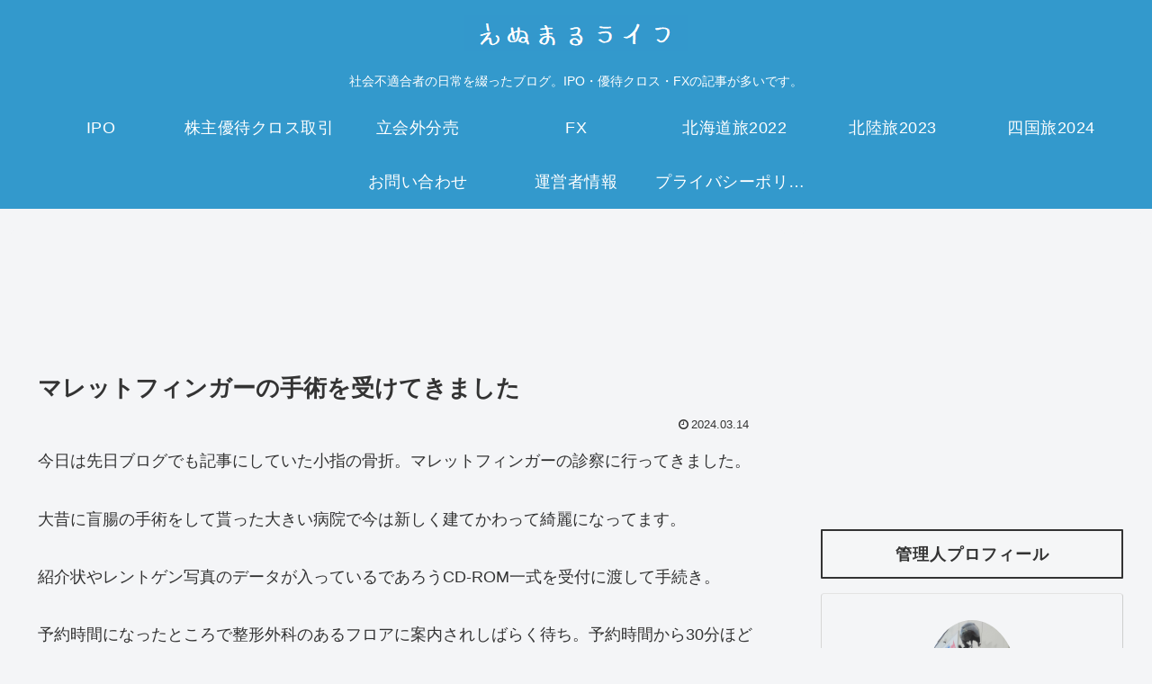

--- FILE ---
content_type: text/html; charset=utf-8
request_url: https://www.google.com/recaptcha/api2/aframe
body_size: 267
content:
<!DOCTYPE HTML><html><head><meta http-equiv="content-type" content="text/html; charset=UTF-8"></head><body><script nonce="_keqcGdZEedQWbOAZev4tQ">/** Anti-fraud and anti-abuse applications only. See google.com/recaptcha */ try{var clients={'sodar':'https://pagead2.googlesyndication.com/pagead/sodar?'};window.addEventListener("message",function(a){try{if(a.source===window.parent){var b=JSON.parse(a.data);var c=clients[b['id']];if(c){var d=document.createElement('img');d.src=c+b['params']+'&rc='+(localStorage.getItem("rc::a")?sessionStorage.getItem("rc::b"):"");window.document.body.appendChild(d);sessionStorage.setItem("rc::e",parseInt(sessionStorage.getItem("rc::e")||0)+1);localStorage.setItem("rc::h",'1768970827828');}}}catch(b){}});window.parent.postMessage("_grecaptcha_ready", "*");}catch(b){}</script></body></html>

--- FILE ---
content_type: application/javascript; charset=utf-8
request_url: https://mtwidget03.affiliate.ashiato.rakuten.co.jp/?rakuten_design=slide&rakuten_affiliateId=0c15d030.dfeb806c.0c208255.96ceb2e4&rakuten_items=ctsmatch&rakuten_genreId=0&rakuten_size=300x250&rakuten_pattern=H2A&rakuten_target=_blank&rakuten_theme=gray&rakuten_border=off&rakuten_auto_mode=on&rakuten_genre_title=off&rakuten_pointbackId=MAF_RAKUTEN_ID&rakuten_no_link=off&rakuten_no_afl=off&rakuten_no_logo=off&rakuten_undispGenre=off&rakuten_wmode=off&rakuten_noScrollButton=off&rakuten_bgColor=FFFFFF&rakuten_txtColor=1D54A7&rakuten_captionColor=000000&rakuten_moverColor=C00000&rakuten_recommend=on&rakuten_service_flag=ichiba&rakuten_adNetworkId=moshimo&rakuten_adNetworkUrl=http%3A%2F%2Fc.af.moshimo.com%2Faf%2Fc%2Fclick%3Fa_id%3D4178732%26p_id%3D54%26pc_id%3D54%26pl_id%3D10758%26url%3D&rakuten_searchKeyword=&rakuten_disableLogo=&rakuten_moverItembgColor=&rakuten_moverCaptionColor=&rakuten_slideSpeed=250&rakuten_moreInfoColor=red&rakuten_subTxtColor=&rakuten_loadingImage=auto&rakuten_imageDisplay=auto&rakuten_txtDisplay=auto&rakuten_captionDisplay=auto&rakuten_moreInfoDisplay=auto&rakuten_txtRow=auto&rakuten_captionRow=auto&rakuten_auto_interval=6000&rakuten_imageSize=auto&rakuten_slideCell=auto&rakuten_slideDirection=auto&rakuten_order=0,1,2,3&rakuten_loadingTimeout=0&rakuten_mediaId=20011806&rakuten_measurementId=-_ver--new_18_-&rakuten_pointSiteId=&rakuten_isAdvanced=false&rakuten_isIE=false&rakuten_deviceType=PC&rakuten_itemAmount=20&rakuten_tLogFrequency=10&rakuten_timestamp=1768970826336&rakuten_optout=off&rakuten_deeplink=on&rakuten_pUrl=https%3A%2F%2Fnmaru.net%2F7897&rakuten_version=20230106&rakuten_datatype=json
body_size: 25588
content:
window.rakuten_mw_callback({"status":"Success","itemData":[{"genre_id":210246,"source":"contents_match","name":"TRC BRASS PRODUCTSブラスプロダクトブラス 万年筆","price":"7,480円","min_price":7480,"max_price":7480,"reviewnum":0,"reviewave":0,"url":"http://c.af.moshimo.com/af/c/click?a_id=4178732&p_id=54&pc_id=54&pl_id=10758&url=https%3A%2F%2Fhb.afl.rakuten.co.jp%2Fichiba%2F0c15d030.dfeb806c.0c208255.96ceb2e4.c%3Dmtlk.m%[base64].t%3Dmtlk20011806%2FMAF_RAKUTEN_ID%3Fpc%3Dhttps%253A%252F%252Fitem.rakuten.co.jp%252Fatn%252F38071%252F%26itemMode%3Dichiba_contents_match%26ashiatoCount%3D0%26itemCode%3Datn%3A10007874%26genreId%3D210246%26loadTime%3D73%26time%3D1768970829396","image_url":"https://thumbnail.image.rakuten.co.jp/@0_mall/atn/cabinet/midori/trc-18.jpg?_ex=128x128","item_code":"atn:10007874","version":"2022-11-1","position":0},{"genre_id":210246,"source":"contents_match","name":"Pelikan ペリカン スーベレーン M1000 グリーンストライプ 緑縞 Green stripe ロジウム装飾18金ペン先 万年筆","price":"93,800円~","min_price":93800,"max_price":135000,"reviewnum":0,"reviewave":0,"url":"http://c.af.moshimo.com/af/c/click?a_id=4178732&p_id=54&pc_id=54&pl_id=10758&url=https%3A%2F%2Fhb.afl.rakuten.co.jp%2Fichiba%2F0c15d030.dfeb806c.0c208255.96ceb2e4.c%3Dmtlk.m%[base64].t%3Dmtlk20011806%2FMAF_RAKUTEN_ID%3Fpc%3Dhttps%253A%252F%252Fitem.rakuten.co.jp%252Fbest-price-mito-shoji%252Fpel-m1000-gr-st-fp%252F%26itemMode%3Dichiba_contents_match%26ashiatoCount%3D0%26itemCode%3Dbest-price-mito-shoji%3A10001588%26genreId%3D210246%26loadTime%3D73%26time%3D1768970829396","image_url":"https://thumbnail.image.rakuten.co.jp/@0_mall/best-price-mito-shoji/cabinet/pelikan/imgrc0089858393.jpg?_ex=128x128","item_code":"best-price-mito-shoji:10001588","version":"2022-11-1","position":1},{"genre_id":101938,"source":"contents_match","name":"産婦人科手術のための基礎知識　開腹・腹腔鏡・ロボット （OGS NOW Basic　1） [ 平松 祐司 ]","price":"11,000円","min_price":11000,"max_price":11000,"reviewnum":0,"reviewave":0,"url":"http://c.af.moshimo.com/af/c/click?a_id=4178732&p_id=54&pc_id=54&pl_id=10758&url=https%3A%2F%2Fhb.afl.rakuten.co.jp%2Fichiba%2F0c15d030.dfeb806c.0c208255.96ceb2e4.c%3Dmtlk.m%[base64].t%3Dmtlk20011806%2FMAF_RAKUTEN_ID%3Fpc%3Dhttps%253A%252F%252Fitem.rakuten.co.jp%252Fbook%252F16255616%252F%26itemMode%3Dichiba_contents_match%26ashiatoCount%3D0%26itemCode%3Dbook%3A19958027%26genreId%3D101938%26loadTime%3D73%26time%3D1768970829396","image_url":"https://thumbnail.image.rakuten.co.jp/@0_mall/book/cabinet/9812/9784758319812.jpg?_ex=128x128","item_code":"book:19958027","version":"2022-11-1","position":2},{"genre_id":200518,"source":"contents_match","name":"桐谷さんの株主優待のススメ （単行本） [ 桐谷 広人 ]","price":"1,540円","min_price":1540,"max_price":1540,"reviewnum":13,"reviewave":4.46,"url":"http://c.af.moshimo.com/af/c/click?a_id=4178732&p_id=54&pc_id=54&pl_id=10758&url=https%3A%2F%2Fhb.afl.rakuten.co.jp%2Fichiba%2F0c15d030.dfeb806c.0c208255.96ceb2e4.c%3Dmtlk.m%[base64].t%3Dmtlk20011806%2FMAF_RAKUTEN_ID%3Fpc%3Dhttps%253A%252F%252Fitem.rakuten.co.jp%252Fbook%252F16496316%252F%26itemMode%3Dichiba_contents_match%26ashiatoCount%3D0%26itemCode%3Dbook%3A20163933%26genreId%3D200518%26loadTime%3D73%26time%3D1768970829396","image_url":"https://thumbnail.image.rakuten.co.jp/@0_mall/book/cabinet/7455/9784396617455.jpg?_ex=128x128","item_code":"book:20163933","version":"2022-11-1","position":3},{"genre_id":210246,"source":"contents_match","name":"【ふるさと納税】万年筆 インク 鉄輪セピア 別府 文房具 文具 ペン 水性 オリジナルインク 50ml 日本製 スケルトン PILOT ライティブ インク吸入コンバーター付き ギフト プレゼント 記念品 お祝い 贈り物 別府市 大分県 送料無料","price":"17,000円","min_price":17000,"max_price":17000,"reviewnum":0,"reviewave":0,"url":"http://c.af.moshimo.com/af/c/click?a_id=4178732&p_id=54&pc_id=54&pl_id=10758&url=https%3A%2F%2Fhb.afl.rakuten.co.jp%2Fichiba%2F0c15d030.dfeb806c.0c208255.96ceb2e4.c%3Dmtlk.m%[base64].t%3Dmtlk20011806%2FMAF_RAKUTEN_ID%3Fpc%3Dhttps%253A%252F%252Fitem.rakuten.co.jp%252Ff442020-beppu%252Fb002-007%252F%26itemMode%3Dichiba_contents_match%26ashiatoCount%3D0%26itemCode%3Df442020-beppu%3A10000389%26genreId%3D210246%26loadTime%3D73%26time%3D1768970829396","image_url":"https://thumbnail.image.rakuten.co.jp/@0_mall/f442020-beppu/cabinet/09348120/b002-007-s-1016.jpg?_ex=128x128","item_code":"f442020-beppu:10000389","version":"2022-11-1","position":4},{"genre_id":205613,"source":"contents_match","name":"今治タオル ガーゼケット140×190cm シングル 今治 タオルケット 夏用 ベビー 日本製 ガーゼ 綿 おしゃれ ガーゼタオル ギフト 洗える かわいい 子供 プレゼント ベビータオル ラッピング 送料無料 ガーゼケット シングル 日本製 未","price":"6,160円","min_price":6160,"max_price":6160,"reviewnum":354,"reviewave":4.59,"url":"http://c.af.moshimo.com/af/c/click?a_id=4178732&p_id=54&pc_id=54&pl_id=10758&url=https%3A%2F%2Fhb.afl.rakuten.co.jp%2Fichiba%2F0c15d030.dfeb806c.0c208255.96ceb2e4.c%3Dmtlk.m%[base64].t%3Dmtlk20011806%2FMAF_RAKUTEN_ID%3Fpc%3Dhttps%253A%252F%252Fitem.rakuten.co.jp%252Ffofo-cafe%252F251150020%252F%26itemMode%3Dichiba_contents_match%26ashiatoCount%3D0%26itemCode%3Dfofo-cafe%3A10003576%26genreId%3D205613%26loadTime%3D73%26time%3D1768970829396","image_url":"https://thumbnail.image.rakuten.co.jp/@0_mall/fofo-cafe/cabinet/shing/imabari/09787942/251150020.jpg?_ex=128x128","item_code":"fofo-cafe:10003576","version":"2022-11-1","position":5},{"genre_id":210246,"source":"contents_match","name":"【S200】【SAILOR/セーラー】 限定 21金万年筆 透明軸 プロフェッショナルギア カプチーノブラウン 【即納/宅配便対応 ブランド 正規品 保証 国産 日本製 プロギア】","price":"41,800円","min_price":41800,"max_price":41800,"reviewnum":3,"reviewave":4.33,"url":"http://c.af.moshimo.com/af/c/click?a_id=4178732&p_id=54&pc_id=54&pl_id=10758&url=https%3A%2F%2Fhb.afl.rakuten.co.jp%2Fichiba%2F0c15d030.dfeb806c.0c208255.96ceb2e4.c%3Dmtlk.m%[base64].t%3Dmtlk20011806%2FMAF_RAKUTEN_ID%3Fpc%3Dhttps%253A%252F%252Fitem.rakuten.co.jp%252Fhunnyhunt%252Fsailor-citrine-progear-fp%252F%26itemMode%3Dichiba_contents_match%26ashiatoCount%3D0%26itemCode%3Dhunnyhunt%3A10008389%26genreId%3D210246%26loadTime%3D73%26time%3D1768970829396","image_url":"https://thumbnail.image.rakuten.co.jp/@0_mall/hunnyhunt/cabinet/08127998/s200-11.jpg?_ex=128x128","item_code":"hunnyhunt:10008389","version":"2022-11-1","position":6},{"genre_id":210246,"source":"contents_match","name":"【LA149】【LAMY / ラミー】Safari / サファリ 2023年限定色 スプリンググリーン / アクアスカイ / ライトローズ 万年筆　EF/ F/ M【即納/宅配便・ミニゆうパケット対応 ドイツ】","price":"4,950円","min_price":4950,"max_price":4950,"reviewnum":0,"reviewave":0,"url":"http://c.af.moshimo.com/af/c/click?a_id=4178732&p_id=54&pc_id=54&pl_id=10758&url=https%3A%2F%2Fhb.afl.rakuten.co.jp%2Fichiba%2F0c15d030.dfeb806c.0c208255.96ceb2e4.c%3Dmtlk.m%[base64].t%3Dmtlk20011806%2FMAF_RAKUTEN_ID%3Fpc%3Dhttps%253A%252F%252Fitem.rakuten.co.jp%252Fhunnyhunt%252Flamy-safari-2023_fp%252F%26itemMode%3Dichiba_contents_match%26ashiatoCount%3D0%26itemCode%3Dhunnyhunt%3A10009575%26genreId%3D210246%26loadTime%3D73%26time%3D1768970829396","image_url":"https://thumbnail.image.rakuten.co.jp/@0_mall/hunnyhunt/cabinet/lamy/la149-1.jpg?_ex=128x128","item_code":"hunnyhunt:10009575","version":"2022-11-1","position":7},{"genre_id":568428,"source":"contents_match","name":"ニチバン アトファイン 帝王切開 手術跡ケア 傷あとを目立たなくする 傷口ケアテープ 低刺激 SS S M L LL 日本製 帝王切開 傷 テープ","price":"1,459円~","min_price":1459,"max_price":51900,"reviewnum":3160,"reviewave":4.62,"url":"http://c.af.moshimo.com/af/c/click?a_id=4178732&p_id=54&pc_id=54&pl_id=10758&url=https%3A%2F%2Fhb.afl.rakuten.co.jp%2Fichiba%2F0c15d030.dfeb806c.0c208255.96ceb2e4.c%3Dmtlk.m%[base64].t%3Dmtlk20011806%2FMAF_RAKUTEN_ID%3Fpc%3Dhttps%253A%252F%252Fitem.rakuten.co.jp%252Fkenko-fan%252F20170714%252F%26itemMode%3Dichiba_contents_match%26ashiatoCount%3D0%26itemCode%3Dkenko-fan%3A10000463%26genreId%3D568428%26loadTime%3D73%26time%3D1768970829396","image_url":"https://thumbnail.image.rakuten.co.jp/@0_mall/kenko-fan/cabinet/breauty_health/05838484/05931820/20170714-501-2.jpg?_ex=128x128","item_code":"kenko-fan:10000463","version":"2022-11-1","position":8},{"genre_id":213458,"source":"contents_match","name":"五月人形 コンパクト おしゃれ インテリア 兜飾り 5月人形 端午の節句 選べる 2種類 誠山 淡黒水色兜/淡萌黄色兜 増村人形店 MMN0695","price":"89,800円","min_price":89800,"max_price":89800,"reviewnum":67,"reviewave":4.88,"url":"http://c.af.moshimo.com/af/c/click?a_id=4178732&p_id=54&pc_id=54&pl_id=10758&url=https%3A%2F%2Fhb.afl.rakuten.co.jp%2Fichiba%2F0c15d030.dfeb806c.0c208255.96ceb2e4.c%3Dmtlk.m%[base64].t%3Dmtlk20011806%2FMAF_RAKUTEN_ID%3Fpc%3Dhttps%253A%252F%252Fitem.rakuten.co.jp%252Fmasumuradoll%252F10001063%252F%26itemMode%3Dichiba_contents_match%26ashiatoCount%3D0%26itemCode%3Dmasumuradoll%3A10001063%26genreId%3D213458%26loadTime%3D73%26time%3D1768970829396","image_url":"https://thumbnail.image.rakuten.co.jp/@0_mall/masumuradoll/cabinet/08082086/08082094/08082100/uhijfdhuijfhug.jpg?_ex=128x128","item_code":"masumuradoll:10001063","version":"2022-11-1","position":9},{"genre_id":213458,"source":"contents_match","name":"五月人形 コンパクト おしゃれ インテリア 兜飾り 5月人形 端午の節句 選べる 2種類 誠山 淡萌黄色兜 増村人形店 MMN0696","price":"74,800円~","min_price":74800,"max_price":89800,"reviewnum":24,"reviewave":4.83,"url":"http://c.af.moshimo.com/af/c/click?a_id=4178732&p_id=54&pc_id=54&pl_id=10758&url=https%3A%2F%2Fhb.afl.rakuten.co.jp%2Fichiba%2F0c15d030.dfeb806c.0c208255.96ceb2e4.c%3Dmtlk.m%[base64].t%3Dmtlk20011806%2FMAF_RAKUTEN_ID%3Fpc%3Dhttps%253A%252F%252Fitem.rakuten.co.jp%252Fmasumuradoll%252F10001064%252F%26itemMode%3Dichiba_contents_match%26ashiatoCount%3D0%26itemCode%3Dmasumuradoll%3A10001064%26genreId%3D213458%26loadTime%3D73%26time%3D1768970829396","image_url":"https://thumbnail.image.rakuten.co.jp/@0_mall/masumuradoll/cabinet/08082086/08082087/cfvbuub.jpg?_ex=128x128","item_code":"masumuradoll:10001064","version":"2022-11-1","position":10},{"genre_id":213458,"source":"contents_match","name":"五月人形 コンパクト おしゃれ インテリア 兜飾り 5月人形 端午の節句 誠山 7号 淡萌黄色 金小札兜 増村人形店 MMN1542","price":"95,800円","min_price":95800,"max_price":95800,"reviewnum":6,"reviewave":5,"url":"http://c.af.moshimo.com/af/c/click?a_id=4178732&p_id=54&pc_id=54&pl_id=10758&url=https%3A%2F%2Fhb.afl.rakuten.co.jp%2Fichiba%2F0c15d030.dfeb806c.0c208255.96ceb2e4.c%3Dmtlk.m%[base64].t%3Dmtlk20011806%2FMAF_RAKUTEN_ID%3Fpc%3Dhttps%253A%252F%252Fitem.rakuten.co.jp%252Fmasumuradoll%252F10001542%252F%26itemMode%3Dichiba_contents_match%26ashiatoCount%3D0%26itemCode%3Dmasumuradoll%3A10001542%26genreId%3D213458%26loadTime%3D73%26time%3D1768970829396","image_url":"https://thumbnail.image.rakuten.co.jp/@0_mall/masumuradoll/cabinet/08082086/08082087/srfwrr.jpg?_ex=128x128","item_code":"masumuradoll:10001542","version":"2022-11-1","position":11},{"genre_id":213458,"source":"contents_match","name":"五月人形 コンパクト おしゃれ インテリア 兜飾り 5月人形 端午の節句 誠山 7号 白糸縅 金小札 増村人形店 MMN1934","price":"89,800円","min_price":89800,"max_price":89800,"reviewnum":21,"reviewave":4.81,"url":"http://c.af.moshimo.com/af/c/click?a_id=4178732&p_id=54&pc_id=54&pl_id=10758&url=https%3A%2F%2Fhb.afl.rakuten.co.jp%2Fichiba%2F0c15d030.dfeb806c.0c208255.96ceb2e4.c%3Dmtlk.m%[base64].t%3Dmtlk20011806%2FMAF_RAKUTEN_ID%3Fpc%3Dhttps%253A%252F%252Fitem.rakuten.co.jp%252Fmasumuradoll%252F10001934%252F%26itemMode%3Dichiba_contents_match%26ashiatoCount%3D0%26itemCode%3Dmasumuradoll%3A10001934%26genreId%3D213458%26loadTime%3D73%26time%3D1768970829396","image_url":"https://thumbnail.image.rakuten.co.jp/@0_mall/masumuradoll/cabinet/08082086/htthrhy.jpg?_ex=128x128","item_code":"masumuradoll:10001934","version":"2022-11-1","position":12},{"genre_id":210246,"source":"contents_match","name":"PILOT（パイロット）　キャップレス絣（かすり）　ノック式万年筆　FCN-2MR（35200）","price":"24,640円","min_price":24640,"max_price":24640,"reviewnum":0,"reviewave":0,"url":"http://c.af.moshimo.com/af/c/click?a_id=4178732&p_id=54&pc_id=54&pl_id=10758&url=https%3A%2F%2Fhb.afl.rakuten.co.jp%2Fichiba%2F0c15d030.dfeb806c.0c208255.96ceb2e4.c%3Dmtlk.m%[base64].t%3Dmtlk20011806%2FMAF_RAKUTEN_ID%3Fpc%3Dhttps%253A%252F%252Fitem.rakuten.co.jp%252Fofficeone%252Ffcn-2mr-%252F%26itemMode%3Dichiba_contents_match%26ashiatoCount%3D0%26itemCode%3Dofficeone%3A10011292%26genreId%3D210246%26loadTime%3D73%26time%3D1768970829396","image_url":"https://thumbnail.image.rakuten.co.jp/@0_mall/officeone/cabinet/pirot/imgrc0120224833.jpg?_ex=128x128","item_code":"officeone:10011292","version":"2022-11-1","position":13},{"genre_id":300456,"source":"contents_match","name":"月ライト ペンダントライト リモコン付き 間接照明 ムーンライト 月のランプ インテリア ライト 照明 月 天井 吊り下げライト ランプシェード LED おしゃれ 天井照明 癒し オシャレ シーリング 大きい 和室 タイマー 匠の誠品 &#174; ルナプライマル&#174;","price":"5,480円~","min_price":5480,"max_price":19800,"reviewnum":1582,"reviewave":4.59,"url":"http://c.af.moshimo.com/af/c/click?a_id=4178732&p_id=54&pc_id=54&pl_id=10758&url=https%3A%2F%2Fhb.afl.rakuten.co.jp%2Fichiba%2F0c15d030.dfeb806c.0c208255.96ceb2e4.c%3Dmtlk.m%[base64].t%3Dmtlk20011806%2FMAF_RAKUTEN_ID%3Fpc%3Dhttps%253A%252F%252Fitem.rakuten.co.jp%252Foneoo%252Ftkm008%252F%26itemMode%3Dichiba_contents_match%26ashiatoCount%3D0%26itemCode%3Doneoo%3A10000035%26genreId%3D300456%26loadTime%3D73%26time%3D1768970829396","image_url":"https://thumbnail.image.rakuten.co.jp/@0_mall/oneoo/cabinet/light/pendant/tkm007-011/tkm008-main.jpg?_ex=128x128","item_code":"oneoo:10000035","version":"2022-11-1","position":14},{"genre_id":565678,"source":"contents_match","name":"New 日本製 新色 2個 月チャーム 三日月 ムーン クレセント ルナ ストーン 石 クリスタル 星 ほし ホシ スター star 秋 L&A 高品質 上質鍍金 K16GP 本ロジウム 日本製ロジウム ネックレス ピアス イヤリング ペンダントなど トップパーツ オシャレ ハンドメイド 2個価格","price":"190円~","min_price":190,"max_price":375,"reviewnum":32,"reviewave":4.94,"url":"http://c.af.moshimo.com/af/c/click?a_id=4178732&p_id=54&pc_id=54&pl_id=10758&url=https%3A%2F%2Fhb.afl.rakuten.co.jp%2Fichiba%2F0c15d030.dfeb806c.0c208255.96ceb2e4.c%3Dmtlk.m%[base64].t%3Dmtlk20011806%2FMAF_RAKUTEN_ID%3Fpc%3Dhttps%253A%252F%252Fitem.rakuten.co.jp%252Fparts-land%252Fpa-ori-180-a%252F%26itemMode%3Dichiba_contents_match%26ashiatoCount%3D0%26itemCode%3Dparts-land%3A10000260%26genreId%3D565678%26loadTime%3D73%26time%3D1768970829396","image_url":"https://thumbnail.image.rakuten.co.jp/@0_mall/parts-land/cabinet/original_charm/pa-ori-180_all.jpg?_ex=128x128","item_code":"parts-land:10000260","version":"2022-11-1","position":15},{"genre_id":405390,"source":"contents_match","name":"ネイル メタル パーツ 25 夏ネイル ムーン 5個入り","price":"100円","min_price":100,"max_price":100,"reviewnum":3,"reviewave":4.33,"url":"http://c.af.moshimo.com/af/c/click?a_id=4178732&p_id=54&pc_id=54&pl_id=10758&url=https%3A%2F%2Fhb.afl.rakuten.co.jp%2Fichiba%2F0c15d030.dfeb806c.0c208255.96ceb2e4.c%3Dmtlk.m%[base64].t%3Dmtlk20011806%2FMAF_RAKUTEN_ID%3Fpc%3Dhttps%253A%252F%252Fitem.rakuten.co.jp%252Fpuchikoko%252Fn00108%252F%26itemMode%3Dichiba_contents_match%26ashiatoCount%3D0%26itemCode%3Dpuchikoko%3A10003761%26genreId%3D405390%26loadTime%3D73%26time%3D1768970829396","image_url":"https://thumbnail.image.rakuten.co.jp/@0_mall/puchikoko/cabinet/01465605/02487904/metal_parts/n00108a.jpg?_ex=128x128","item_code":"puchikoko:10003761","version":"2022-11-1","position":16},{"genre_id":200504,"source":"contents_match","name":"新種の発見　見つけ、名づけ、系統づける動物分類学【電子書籍】[ 岡西政典 ]","price":"946円","min_price":946,"max_price":946,"reviewnum":0,"reviewave":0,"url":"http://c.af.moshimo.com/af/c/click?a_id=4178732&p_id=54&pc_id=54&pl_id=10758&url=https%3A%2F%2Fhb.afl.rakuten.co.jp%2Fichiba%2F0c15d030.dfeb806c.0c208255.96ceb2e4.c%3Dmtlk.m%[base64].t%3Dmtlk20011806%2FMAF_RAKUTEN_ID%3Fpc%3Dhttps%253A%252F%252Fitem.rakuten.co.jp%252Frakutenkobo-ebooks%252Fc702fdf3923238e7a8e44200dfb5ac8a%252F%26itemMode%3Dichiba_contents_match%26ashiatoCount%3D0%26itemCode%3Drakutenkobo-ebooks%3A19344971%26genreId%3D200504%26loadTime%3D73%26time%3D1768970829396","image_url":"https://thumbnail.image.rakuten.co.jp/@0_mall/rakutenkobo-ebooks/cabinet/5261/2000008715261.jpg?_ex=128x128","item_code":"rakutenkobo-ebooks:19344971","version":"2022-11-1","position":17},{"genre_id":200518,"source":"contents_match","name":"成長株に化ける優待株の探し方【電子書籍】[ 成長株テリー ]","price":"1,650円","min_price":1650,"max_price":1650,"reviewnum":0,"reviewave":0,"url":"http://c.af.moshimo.com/af/c/click?a_id=4178732&p_id=54&pc_id=54&pl_id=10758&url=https%3A%2F%2Fhb.afl.rakuten.co.jp%2Fichiba%2F0c15d030.dfeb806c.0c208255.96ceb2e4.c%3Dmtlk.m%[base64].t%3Dmtlk20011806%2FMAF_RAKUTEN_ID%3Fpc%3Dhttps%253A%252F%252Fitem.rakuten.co.jp%252Frakutenkobo-ebooks%252F522ab8e8e3703ba18060644b8430a43f%252F%26itemMode%3Dichiba_contents_match%26ashiatoCount%3D0%26itemCode%3Drakutenkobo-ebooks%3A20622446%26genreId%3D200518%26loadTime%3D73%26time%3D1768970829396","image_url":"https://thumbnail.image.rakuten.co.jp/@0_mall/rakutenkobo-ebooks/cabinet/8660/2000010578660.jpg?_ex=128x128","item_code":"rakutenkobo-ebooks:20622446","version":"2022-11-1","position":18},{"genre_id":101935,"source":"contents_match","name":"生物を分けると世界が分かる　分類すると見えてくる、生物進化と地球の変遷【電子書籍】[ 岡西政典 ]","price":"1,100円","min_price":1100,"max_price":1100,"reviewnum":0,"reviewave":0,"url":"http://c.af.moshimo.com/af/c/click?a_id=4178732&p_id=54&pc_id=54&pl_id=10758&url=https%3A%2F%2Fhb.afl.rakuten.co.jp%2Fichiba%2F0c15d030.dfeb806c.0c208255.96ceb2e4.c%3Dmtlk.m%[base64].t%3Dmtlk20011806%2FMAF_RAKUTEN_ID%3Fpc%3Dhttps%253A%252F%252Fitem.rakuten.co.jp%252Frakutenkobo-ebooks%252F2b081c294508390e943acf561de78626%252F%26itemMode%3Dichiba_contents_match%26ashiatoCount%3D0%26itemCode%3Drakutenkobo-ebooks%3A21332763%26genreId%3D101935%26loadTime%3D73%26time%3D1768970829396","image_url":"https://thumbnail.image.rakuten.co.jp/@0_mall/rakutenkobo-ebooks/cabinet/5033/2000011455033.jpg?_ex=128x128","item_code":"rakutenkobo-ebooks:21332763","version":"2022-11-1","position":19}],"extraData":{"param":{"accesslog":["https://log.affiliate.rakuten.co.jp/mw/imp/a.gif?pointbackId=_RTmtlk20011806&item=ctsmatch&service=ichiba&affiliateId=0c15d030.dfeb806c.0c208255.96ceb2e4&itemMode=ichiba_contents_match&ashiatoCount=0&itemCodes=atn:10007874,best-price-mito-shoji:10001588,book:19958027,book:20163933,f442020-beppu:10000389,fofo-cafe:10003576,hunnyhunt:10008389,hunnyhunt:10009575,kenko-fan:10000463,masumuradoll:10001063&genreIdList=210246,210246,101938,200518,210246,205613,210246,210246,568428,213458&m=-_ver--new_18__pbid--20011806__size--300x250__imode--ichiba_contents_match__dt--PC__dp--true__adnetid--moshimo__uniqid--7c043d546647627b2e1c17c7cf6a0a8f8b0e6c4ad46__pinfo--none_-&recommend=on&bhType=nologin&itemCount=20&date=1768970829396"],"errorlog":[],"loginfo":{"errorBaseUrl":"https://log.affiliate.rakuten.co.jp/mw/imp/e.gif?pointbackId=_RTmtlk20011806&item=ctsmatch&service=ichiba&affiliateId=0c15d030.dfeb806c.0c208255.96ceb2e4&itemMode=ichiba_contents_match&ashiatoCount=0&itemCodes=atn:10007874,best-price-mito-shoji:10001588,book:19958027,book:20163933,f442020-beppu:10000389,fofo-cafe:10003576,hunnyhunt:10008389,hunnyhunt:10009575,kenko-fan:10000463,masumuradoll:10001063&genreIdList=210246,210246,101938,200518,210246,205613,210246,210246,568428,213458&m=-_ver--new_18__pbid--20011806__size--300x250__imode--ichiba_contents_match__dt--PC__dp--true__adnetid--moshimo__uniqid--7c043d546647627b2e1c17c7cf6a0a8f8b0e6c4ad46__pinfo--none_-&recommend=on&bhType=nologin&itemCount=20","timeBaseUrl":"https://log.affiliate.rakuten.co.jp/mw/imp/t.gif?pointbackId=_RTmtlk20011806&item=ctsmatch&service=ichiba&affiliateId=0c15d030.dfeb806c.0c208255.96ceb2e4&itemMode=ichiba_contents_match&ashiatoCount=0&itemCodes=atn:10007874,best-price-mito-shoji:10001588,book:19958027,book:20163933,f442020-beppu:10000389,fofo-cafe:10003576,hunnyhunt:10008389,hunnyhunt:10009575,kenko-fan:10000463,masumuradoll:10001063&genreIdList=210246,210246,101938,200518,210246,205613,210246,210246,568428,213458&m=-_ver--new_18__pbid--20011806__size--300x250__imode--ichiba_contents_match__dt--PC__dp--true__adnetid--moshimo__uniqid--7c043d546647627b2e1c17c7cf6a0a8f8b0e6c4ad46__pinfo--none_-&recommend=on&bhType=nologin&itemCount=20"}},"logoUrl":"https://www.rakuten.co.jp/"},"optout":"off"});